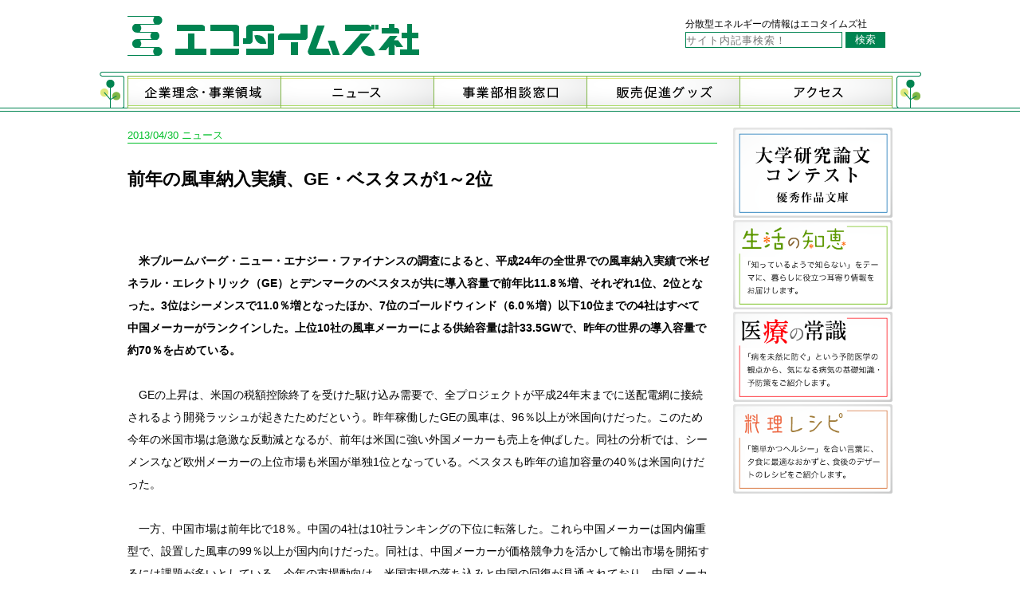

--- FILE ---
content_type: text/html; charset=UTF-8
request_url: http://ecotimes.jp/news/view/id:212.html
body_size: 3307
content:
<!DOCTYPE HTML>
<html>
<head>
<meta charset="utf-8">

	<link rel="stylesheet" type="text/css" href="/css/css.css" />
	<link rel="stylesheet" type="text/css" href="/css/news/view.css" />




	<meta name="keywords" content="エコタイムズ社,エコタイムズ,エコタイムス,エコタイム,ecotimes,分散型エネルギー,LPガス,太陽光発電,バイオマス発電,風力発電,地熱発電,小規模水力発電" />
	<meta name="description" content="エコタイムズ社では「地球の未来を考える。明日に繋ぐ。」をコンセプトに、エコ社会実現のため、分散型エネルギー社会を目指す皆様方に向けた情報の発信を行っています。事業部では、エネルギー業界の皆様の、編集、広報、販促などのコミュニケーション活動のお手伝いをさせて頂きます。インターネットプログラムの開発や、デザイン企画、印刷・発送の業務一括管理も行っています。ご依頼やご相談は事業部までお問合せください。" />

<title>前年の風車納入実績、GE・ベスタスが1～2位 | 分散型エネルギーの情報なら【エコタイムズ社】</title>
</head>

<body>

	<div id="wrapper">

		<div id="container">

			<div id="header">
				
					<div class="top">
						<div class="logo"><a href="/"><img src="/img/logo.png" alt="" /></a></div>
						<div class="search">
							<p>分散型エネルギーの情報はエコタイムズ社</p>
							<form action="/news/search.html" id="SearchViewForm" method="post" accept-charset="utf-8"><div style="display:none;"><input type="hidden" name="_method" value="POST"/></div>
								<input name="data[Search][keyword]" class="keyword" placeholder="サイト内記事検索！" type="text" id="SearchKeyword"/>
								<input  class="submit" type="submit" value="検索"/>
							</form>
						</div>
						<div class="clear"></div>
					</div>
					<div class="bottom">
						<div class="navi">
							<ul>
								<li><a href="/EnergyFriend/business.html" class="business"></a></li>
								<li><a href="/news.html" class="news"></a></li>
								<li><a href="/EnergyFriend/consultation.html" class="consultation"></a></li>
								<li><a href="/goods.html" class="goods"></a></li>
								<li><a href="/EnergyFriend/access.html" class="access"></a></li>
							</ul>
						</div>
					</div>
				
			</div>

			

			<div id="main">
				
					
					<div class="left">
						

	
		<div class="top">
			<div class="date">2013/04/30 ニュース</div>
			<div class="title break">前年の風車納入実績、GE・ベスタスが1～2位</div>
		</div>

		<div class="bottom">

			<div class="break">
				<div class="content"><p>
	&nbsp;</p>
<div>
	<strong>　米ブルームバーグ・ニュー・エナジー・ファイナンスの調査によると、平成24年の全世界での風車納入実績で米ゼネラル・エレクトリック（GE）とデンマークのベスタスが共に導入容量で前年比11.8％増、それぞれ1位、2位となった。3位はシーメンスで11.0％増となったほか、7位のゴールドウィンド（6.0％増）以下10位までの4社はすべて中国メーカーがランクインした。上位10社の風車メーカーによる供給容量は計33.5GWで、昨年の世界の導入容量で約70％を占めている。</strong></div>
<div>
	　</div>
<div>
	　GEの上昇は、米国の税額控除終了を受けた駆け込み需要で、全プロジェクトが平成24年末までに送配電網に接続されるよう開発ラッシュが起きたためだという。昨年稼働したGEの風車は、96％以上が米国向けだった。このため今年の米国市場は急激な反動減となるが、前年は米国に強い外国メーカーも売上を伸ばした。同社の分析では、シーメンスなど欧州メーカーの上位市場も米国が単独1位となっている。ベスタスも昨年の追加容量の40％は米国向けだった。</div>
<div>
	&nbsp;</div>
<div>
	　一方、中国市場は前年比で18％。中国の4社は10社ランキングの下位に転落した。これら中国メーカーは国内偏重型で、設置した風車の99％以上が国内向けだった。同社は、中国メーカーが価格競争力を活かして輸出市場を開拓するには課題が多いとしている。今年の市場動向は、米国市場の落ち込みと中国の回復が見通されており、中国メーカーが西欧メーカーに代わってシェアを伸ばすと同社は予想する。上位10社の風車を持つ発電事業者のうち、9社が欧州、8社が中国、3社が米国にある。これら発電事業者の上位20社の合計容量は108GWで、世界全体の総容量280GW中約40％を占めている。</div>
</div>
									<div class="others">
													<div class="other">
								<div class="title ellipsis"><a href="/news/view/id:211.html">三井住友建設、柔軟な太陽光発電設備の設置デザインを検討 </a></div>
								<div class="date">2013/04/30</div>
							</div>
													<div class="other">
								<div class="title ellipsis"><a href="/news/view/id:210.html">川俣町、風力発電など22.5MW分の再生可能エネルギー導入へ</a></div>
								<div class="date">2013/04/30</div>
							</div>
													<div class="other">
								<div class="title ellipsis"><a href="/news/view/id:209.html">LIXIL、電力変換効率95％以上のパワーコンディショナー発売</a></div>
								<div class="date">2013/04/30</div>
							</div>
													<div class="other">
								<div class="title ellipsis"><a href="/news/view/id:208.html">本田技研、ブラジル法人が風力発電に参入</a></div>
								<div class="date">2013/04/26</div>
							</div>
													<div class="other">
								<div class="title ellipsis"><a href="/news/view/id:207.html">宮城県、小水力発電事業者にアクアパワー茂庭を選定</a></div>
								<div class="date">2013/04/26</div>
							</div>
											</div>
							</div>

		</div>

	

					</div>
					<div class="right">
												<div class="article"><img src="/img/index/article.png" alt="" /></div>
						<div class="life"><img src="/img/index/life.png" alt="" /></div>
						<div class="medical"><img src="/img/index/medical.png" alt="" /></div>
						<div class="cuisine last"><img src="/img/index/cuisine.png" alt="" /></div>
					</div>
					<div class="clear"></div>
				
			</div>

		</div>

	</div>


	<div id="footer">
		
			<div class="top">
							</div>
			<div class="bottom">
				<div class="copyright">Copyright 2012 ecotimes company. All rights reserved.</div>
			</div>
		
	</div>


<script type="text/javascript">

  var _gaq = _gaq || [];
  _gaq.push(['_setAccount', 'UA-33104822-1']);
  _gaq.push(['_setDomainName', 'ecotimes.jp']);
  _gaq.push(['_trackPageview']);

  (function() {
    var ga = document.createElement('script'); ga.type = 'text/javascript'; ga.async = true;
    ga.src = ('https:' == document.location.protocol ? 'https://ssl' : 'http://www') + '.google-analytics.com/ga.js';
    var s = document.getElementsByTagName('script')[0]; s.parentNode.insertBefore(ga, s);
  })();

</script>
</body>

</html>


--- FILE ---
content_type: text/css
request_url: http://ecotimes.jp/css/css.css
body_size: 1330
content:
/* CSS Document */

* {
	margin: 0px;
	padding: 0px;
}

html, body {
	height: 100%;
}

body {
	min-width: 1200px;
	font-size: 14px;
	font-family: "MS PGothic","Osaka",Arial,sans-serif;
}

a {
	outline: none;
	text-decoration: none;
}

a:link {
	color: #00f;
}

ul {
	list-style-type: none;
}

img {
	border: none;
}

/*-- --*/

#wrapper {
	margin-bottom: -80px;
	min-height: 100%;
}

#container {
	padding-bottom: 80px;
}

/*-- header --*/

#header {
	padding-top: 20px;
	background-image: url('../img/header_bg.png');
	background-position: bottom;
	background-repeat: repeat-x;
}

#header > div.top {
	margin: auto;
	width: 960px;
}

#header > div.top > div.logo {
	float: left;
	width: 368px;
	height: 50px;
}

#header > div.top > div.logo > a,
#header > div.top > div.logo > a > img  {
	display: block;
}

#header > div.top > div.search {
	float: right;
	width: 260px;
	height: 40px;
	overflow: hidden;
}

#header > div.top > div.search > p {
	font-size: 12px;
	height: 20px;
	line-height: 20px;
}

#header > div.top > div.search > form {
	height: 20px;
}

#header > div.top > div.search > form > input.keyword {
	width: 195px;
	height: 18px;
	color: #008451;
	letter-spacing: 1px;
	vertical-align: top;
	border: 1px solid #008451;
}

#header > div.top > div.search > form > input.submit {
	color: #fff;
	width: 50px;
	height: 20px;
	border: none;
	vertical-align: top;
	background-color: #008451;
}




#header > div.bottom {
	margin-top: 20px;
}

#header > div.bottom >div.navi {
	margin: auto;
	width: 1200px;
	height: 50px;
	background-image: url('../img/menu_bg.png');
}

#header > div.bottom >div.navi > ul {
	margin: auto;
	width: 960px;
	height: 50px;
}

#header > div.bottom >div.navi > ul > li {
	float: left;
	width: 192px;
	height: 50px;
	text-align: center;
	line-height: 50px;
}

#header > div.bottom >div.navi > ul > li > a {
	width: 100%;
	height: 100%;
	display: block;
	background-image: url('../img/menu_bg.png');
}

#header > div.bottom >div.navi > ul > li > a.business {
	background-position: -120px 0px;
}
#header > div.bottom >div.navi > ul > li > a.news {
	background-position: -312px 0px;
}
#header > div.bottom >div.navi > ul > li > a.consultation {
	background-position: -504px 0px;
}
#header > div.bottom >div.navi > ul > li > a.goods {
	background-position: -696px 0px;
}
#header > div.bottom >div.navi > ul > li > a.access {
	background-position: -888px 0px;
}

#header > div.bottom >div.navi > ul > li > a.business:hover,
#header > div.bottom >div.navi > ul > li > a.business1 {
	background-position: -120px 50px;
}
#header > div.bottom >div.navi > ul > li > a.news:hover,
#header > div.bottom >div.navi > ul > li > a.news1 {
	background-position: -312px 50px;
}
#header > div.bottom >div.navi > ul > li > a.consultation:hover,
#header > div.bottom >div.navi > ul > li > a.consultation1 {
	background-position: -504px 50px;
}
#header > div.bottom >div.navi > ul > li > a.goods:hover,
#header > div.bottom >div.navi > ul > li > a.goods1 {
	background-position: -696px 50px;
}
#header > div.bottom >div.navi > ul > li > a.access:hover,
#header > div.bottom >div.navi > ul > li > a.access1 {
	background-position: -888px 50px;
}

/*-- main --*/

#main {
	margin: auto;
	padding-top: 20px;
	padding-bottom: 60px;
	width: 960px;
}

#main div.banner {
	margin-bottom: 20px;
	height: 24px;
	line-height: 24px;
}

#main div.banner > img,
#main div.banner > span {
	vertical-align: middle;
}

#main div.banner > span {
	margin-left: 10px;
	color: #008451;
	font-size: 20px;
	font-weight: bold;
}


/*-- footer --*/

#footer {
	margin: auto;
	width: 960px;
	height: 80px;
}

#footer > div.top {
	padding-top: 5px;
	padding-bottom: 5px;
	height: 40px;
	background-image: url('../img/footer_bg.png');
	background-repeat: no-repeat;
	background-position: top;
}

#footer > div.top > a {
	width: 188px;
	height: 40px;
	display: block;
}

#footer > div.top > a > img {
	display: block;
}

#footer > div.bottom {
	height: 30px;
	text-align: center;
	line-height: 30px;
}

/*-- --*/

div.location {
	height: 20px;
	line-height: 20px;
	text-align: right;
}


div.clear {
	clear: both;
	height: 0px;
	overflow: hidden;
}

.message,
.error-message {
	color: #f00;
}

.break {
	word-wrap: break-word;
/*	word-break: break-all;*/
}

.ellipsis {
	white-space: nowrap;
	text-overflow: ellipsis;
	overflow: hidden;
}

.paginator {
	text-align: right;
}

.paginator > span {
	margin: 5px;
	width: 20px;
	height: 20px;
	display: inline-block;
	text-align: center;
	line-height: 20px;
}

.paginator > span.number > a {
	color: #fff;
	width: 100%;
	height: 100%;
	display: block;
	background-color: #008de0;
}






--- FILE ---
content_type: text/css
request_url: http://ecotimes.jp/css/news/view.css
body_size: 461
content:
/* CSS Document */

#main > div.left {
	float: left;
	width: 740px;
}

#main > div.left > div.top > div.date {
	color: #00bf28;
	height: 19px;
	font-size: 13px;
	line-height: 20px;
	border-bottom: 1px solid #00bf28;
}

#main > div.left > div.top > div.title {
	margin-top: 30px;
	font-size: 22px;
	font-weight: bold;
	line-height: 30px;
}

#main > div.left > div.bottom {
	margin-top: 45px;
}

#main > div.left > div.bottom > div {
	float: left;
	width: 730px;
}

#main > div.left > div.bottom > div > div.content {
	line-height: 28px;
	overflow: hidden;
}

#main > div.left > div.bottom > div > div.others {
	margin-top: 40px;
	padding-top: 30px;
	border-top: 1px solid #00bf28;
}

#main > div.left > div.bottom > div > div.others > div.other {
	height: 30px;
	line-height: 30px;
}

#main > div.left > div.bottom > div > div.others > div.other > div.title {
	float: left;
	width: 600px;
	height: 30px;
}

#main > div.left > div.bottom > div > div.others > div.other > div.title > a {
	text-decoration: underline;
}

#main > div.left > div.bottom > div > div.others > div.other > div.title > a:link {
	color: #00387d;
}

#main > div.left > div.bottom > div > div.others > div.other > div.date {
	float: right;
	width: 100px;
	height: 30px;
	text-align: center;
}


/*-- right --*/

#main > div.right {
	float: right;
	width: 200px;
}

#main > div.right img {
	max-width: 200px;
}






div.message {
	margin-top: 100px;
	text-align: center;
}